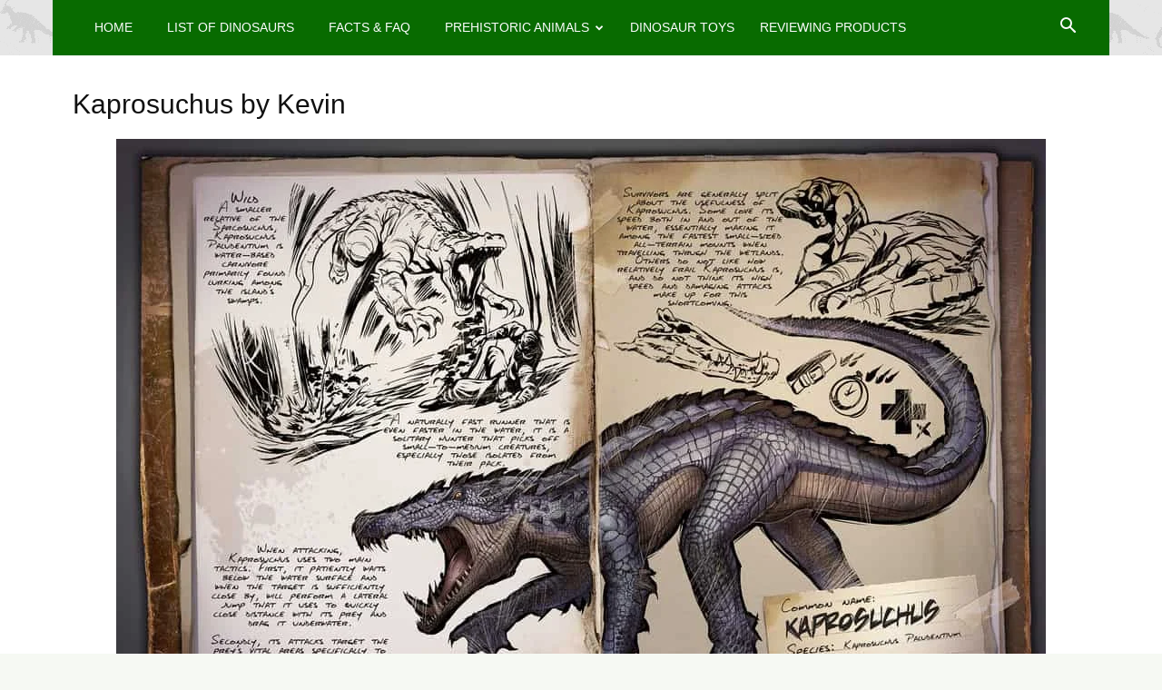

--- FILE ---
content_type: text/html; charset=UTF-8
request_url: https://newdinosaurs.com/1423_kaprosuchus_kevin/
body_size: 19596
content:
<!doctype html >
<!--[if IE 8]>    <html class="ie8" lang="en"> <![endif]-->
<!--[if IE 9]>    <html class="ie9" lang="en"> <![endif]-->
<!--[if gt IE 8]><!--> <html lang="en-US"> <!--<![endif]-->
<head>
	<script async src="https://pagead2.googlesyndication.com/pagead/js/adsbygoogle.js?client=ca-pub-3349290372589316"
     crossorigin="anonymous"></script>
    <title>1423_kaprosuchus_kevin</title>
    <meta charset="UTF-8" />
    <meta name="viewport" content="width=device-width, initial-scale=1.0">
    <link rel="pingback" href="https://newdinosaurs.com/xmlrpc.php" />
    <meta name='robots' content='noindex, follow' />

	<!-- This site is optimized with the Yoast SEO Premium plugin v26.6 (Yoast SEO v26.6) - https://yoast.com/wordpress/plugins/seo/ -->
	<meta property="og:locale" content="en_US" />
	<meta property="og:type" content="article" />
	<meta property="og:title" content="1423_kaprosuchus_kevin" />
	<meta property="og:url" content="https://newdinosaurs.com/1423_kaprosuchus_kevin/" />
	<meta property="og:site_name" content="Dinosaurs - Pictures and Facts" />
	<meta property="og:image" content="https://newdinosaurs.com/1423_kaprosuchus_kevin" />
	<meta property="og:image:width" content="1024" />
	<meta property="og:image:height" content="663" />
	<meta property="og:image:type" content="image/jpeg" />
	<meta name="twitter:card" content="summary_large_image" />
	<script type="application/ld+json" class="yoast-schema-graph">{"@context":"https://schema.org","@graph":[{"@type":"WebPage","@id":"https://newdinosaurs.com/1423_kaprosuchus_kevin/","url":"https://newdinosaurs.com/1423_kaprosuchus_kevin/","name":"1423_kaprosuchus_kevin","isPartOf":{"@id":"https://newdinosaurs.com/#website"},"primaryImageOfPage":{"@id":"https://newdinosaurs.com/1423_kaprosuchus_kevin/#primaryimage"},"image":{"@id":"https://newdinosaurs.com/1423_kaprosuchus_kevin/#primaryimage"},"thumbnailUrl":"https://newdinosaurs.com/wp-content/uploads/2016/11/1423_kaprosuchus_kevin.jpg","datePublished":"2016-11-17T11:36:40+00:00","breadcrumb":{"@id":"https://newdinosaurs.com/1423_kaprosuchus_kevin/#breadcrumb"},"inLanguage":"en-US","potentialAction":[{"@type":"ReadAction","target":["https://newdinosaurs.com/1423_kaprosuchus_kevin/"]}]},{"@type":"ImageObject","inLanguage":"en-US","@id":"https://newdinosaurs.com/1423_kaprosuchus_kevin/#primaryimage","url":"https://newdinosaurs.com/wp-content/uploads/2016/11/1423_kaprosuchus_kevin.jpg","contentUrl":"https://newdinosaurs.com/wp-content/uploads/2016/11/1423_kaprosuchus_kevin.jpg","width":1024,"height":663},{"@type":"BreadcrumbList","@id":"https://newdinosaurs.com/1423_kaprosuchus_kevin/#breadcrumb","itemListElement":[{"@type":"ListItem","position":1,"name":"Home","item":"https://newdinosaurs.com/"},{"@type":"ListItem","position":2,"name":"1423_kaprosuchus_kevin"}]},{"@type":"WebSite","@id":"https://newdinosaurs.com/#website","url":"https://newdinosaurs.com/","name":"Dinosaurs - Pictures and Facts","description":"Pictures of dinosaurs, facts and other prehistoric animals.","publisher":{"@id":"https://newdinosaurs.com/#organization"},"potentialAction":[{"@type":"SearchAction","target":{"@type":"EntryPoint","urlTemplate":"https://newdinosaurs.com/?s={search_term_string}"},"query-input":{"@type":"PropertyValueSpecification","valueRequired":true,"valueName":"search_term_string"}}],"inLanguage":"en-US"},{"@type":"Organization","@id":"https://newdinosaurs.com/#organization","name":"NewDinosaurs.com","url":"https://newdinosaurs.com/","logo":{"@type":"ImageObject","inLanguage":"en-US","@id":"https://newdinosaurs.com/#/schema/logo/image/","url":"https://newdinosaurs.com/wp-content/uploads/2022/11/Dinosaur-Toys.jpg","contentUrl":"https://newdinosaurs.com/wp-content/uploads/2022/11/Dinosaur-Toys.jpg","width":607,"height":326,"caption":"NewDinosaurs.com"},"image":{"@id":"https://newdinosaurs.com/#/schema/logo/image/"}}]}</script>
	<!-- / Yoast SEO Premium plugin. -->


<link rel='dns-prefetch' href='//www.googletagmanager.com' />
<link rel='dns-prefetch' href='//pagead2.googlesyndication.com' />
<style id='wp-img-auto-sizes-contain-inline-css' type='text/css'>
img:is([sizes=auto i],[sizes^="auto," i]){contain-intrinsic-size:3000px 1500px}
/*# sourceURL=wp-img-auto-sizes-contain-inline-css */
</style>
<style id='wp-block-library-inline-css' type='text/css'>
:root{--wp-block-synced-color:#7a00df;--wp-block-synced-color--rgb:122,0,223;--wp-bound-block-color:var(--wp-block-synced-color);--wp-editor-canvas-background:#ddd;--wp-admin-theme-color:#007cba;--wp-admin-theme-color--rgb:0,124,186;--wp-admin-theme-color-darker-10:#006ba1;--wp-admin-theme-color-darker-10--rgb:0,107,160.5;--wp-admin-theme-color-darker-20:#005a87;--wp-admin-theme-color-darker-20--rgb:0,90,135;--wp-admin-border-width-focus:2px}@media (min-resolution:192dpi){:root{--wp-admin-border-width-focus:1.5px}}.wp-element-button{cursor:pointer}:root .has-very-light-gray-background-color{background-color:#eee}:root .has-very-dark-gray-background-color{background-color:#313131}:root .has-very-light-gray-color{color:#eee}:root .has-very-dark-gray-color{color:#313131}:root .has-vivid-green-cyan-to-vivid-cyan-blue-gradient-background{background:linear-gradient(135deg,#00d084,#0693e3)}:root .has-purple-crush-gradient-background{background:linear-gradient(135deg,#34e2e4,#4721fb 50%,#ab1dfe)}:root .has-hazy-dawn-gradient-background{background:linear-gradient(135deg,#faaca8,#dad0ec)}:root .has-subdued-olive-gradient-background{background:linear-gradient(135deg,#fafae1,#67a671)}:root .has-atomic-cream-gradient-background{background:linear-gradient(135deg,#fdd79a,#004a59)}:root .has-nightshade-gradient-background{background:linear-gradient(135deg,#330968,#31cdcf)}:root .has-midnight-gradient-background{background:linear-gradient(135deg,#020381,#2874fc)}:root{--wp--preset--font-size--normal:16px;--wp--preset--font-size--huge:42px}.has-regular-font-size{font-size:1em}.has-larger-font-size{font-size:2.625em}.has-normal-font-size{font-size:var(--wp--preset--font-size--normal)}.has-huge-font-size{font-size:var(--wp--preset--font-size--huge)}.has-text-align-center{text-align:center}.has-text-align-left{text-align:left}.has-text-align-right{text-align:right}.has-fit-text{white-space:nowrap!important}#end-resizable-editor-section{display:none}.aligncenter{clear:both}.items-justified-left{justify-content:flex-start}.items-justified-center{justify-content:center}.items-justified-right{justify-content:flex-end}.items-justified-space-between{justify-content:space-between}.screen-reader-text{border:0;clip-path:inset(50%);height:1px;margin:-1px;overflow:hidden;padding:0;position:absolute;width:1px;word-wrap:normal!important}.screen-reader-text:focus{background-color:#ddd;clip-path:none;color:#444;display:block;font-size:1em;height:auto;left:5px;line-height:normal;padding:15px 23px 14px;text-decoration:none;top:5px;width:auto;z-index:100000}html :where(.has-border-color){border-style:solid}html :where([style*=border-top-color]){border-top-style:solid}html :where([style*=border-right-color]){border-right-style:solid}html :where([style*=border-bottom-color]){border-bottom-style:solid}html :where([style*=border-left-color]){border-left-style:solid}html :where([style*=border-width]){border-style:solid}html :where([style*=border-top-width]){border-top-style:solid}html :where([style*=border-right-width]){border-right-style:solid}html :where([style*=border-bottom-width]){border-bottom-style:solid}html :where([style*=border-left-width]){border-left-style:solid}html :where(img[class*=wp-image-]){height:auto;max-width:100%}:where(figure){margin:0 0 1em}html :where(.is-position-sticky){--wp-admin--admin-bar--position-offset:var(--wp-admin--admin-bar--height,0px)}@media screen and (max-width:600px){html :where(.is-position-sticky){--wp-admin--admin-bar--position-offset:0px}}

/*# sourceURL=wp-block-library-inline-css */
</style><style id='global-styles-inline-css' type='text/css'>
:root{--wp--preset--aspect-ratio--square: 1;--wp--preset--aspect-ratio--4-3: 4/3;--wp--preset--aspect-ratio--3-4: 3/4;--wp--preset--aspect-ratio--3-2: 3/2;--wp--preset--aspect-ratio--2-3: 2/3;--wp--preset--aspect-ratio--16-9: 16/9;--wp--preset--aspect-ratio--9-16: 9/16;--wp--preset--color--black: #000000;--wp--preset--color--cyan-bluish-gray: #abb8c3;--wp--preset--color--white: #ffffff;--wp--preset--color--pale-pink: #f78da7;--wp--preset--color--vivid-red: #cf2e2e;--wp--preset--color--luminous-vivid-orange: #ff6900;--wp--preset--color--luminous-vivid-amber: #fcb900;--wp--preset--color--light-green-cyan: #7bdcb5;--wp--preset--color--vivid-green-cyan: #00d084;--wp--preset--color--pale-cyan-blue: #8ed1fc;--wp--preset--color--vivid-cyan-blue: #0693e3;--wp--preset--color--vivid-purple: #9b51e0;--wp--preset--gradient--vivid-cyan-blue-to-vivid-purple: linear-gradient(135deg,rgb(6,147,227) 0%,rgb(155,81,224) 100%);--wp--preset--gradient--light-green-cyan-to-vivid-green-cyan: linear-gradient(135deg,rgb(122,220,180) 0%,rgb(0,208,130) 100%);--wp--preset--gradient--luminous-vivid-amber-to-luminous-vivid-orange: linear-gradient(135deg,rgb(252,185,0) 0%,rgb(255,105,0) 100%);--wp--preset--gradient--luminous-vivid-orange-to-vivid-red: linear-gradient(135deg,rgb(255,105,0) 0%,rgb(207,46,46) 100%);--wp--preset--gradient--very-light-gray-to-cyan-bluish-gray: linear-gradient(135deg,rgb(238,238,238) 0%,rgb(169,184,195) 100%);--wp--preset--gradient--cool-to-warm-spectrum: linear-gradient(135deg,rgb(74,234,220) 0%,rgb(151,120,209) 20%,rgb(207,42,186) 40%,rgb(238,44,130) 60%,rgb(251,105,98) 80%,rgb(254,248,76) 100%);--wp--preset--gradient--blush-light-purple: linear-gradient(135deg,rgb(255,206,236) 0%,rgb(152,150,240) 100%);--wp--preset--gradient--blush-bordeaux: linear-gradient(135deg,rgb(254,205,165) 0%,rgb(254,45,45) 50%,rgb(107,0,62) 100%);--wp--preset--gradient--luminous-dusk: linear-gradient(135deg,rgb(255,203,112) 0%,rgb(199,81,192) 50%,rgb(65,88,208) 100%);--wp--preset--gradient--pale-ocean: linear-gradient(135deg,rgb(255,245,203) 0%,rgb(182,227,212) 50%,rgb(51,167,181) 100%);--wp--preset--gradient--electric-grass: linear-gradient(135deg,rgb(202,248,128) 0%,rgb(113,206,126) 100%);--wp--preset--gradient--midnight: linear-gradient(135deg,rgb(2,3,129) 0%,rgb(40,116,252) 100%);--wp--preset--font-size--small: 13px;--wp--preset--font-size--medium: 20px;--wp--preset--font-size--large: 36px;--wp--preset--font-size--x-large: 42px;--wp--preset--spacing--20: 0.44rem;--wp--preset--spacing--30: 0.67rem;--wp--preset--spacing--40: 1rem;--wp--preset--spacing--50: 1.5rem;--wp--preset--spacing--60: 2.25rem;--wp--preset--spacing--70: 3.38rem;--wp--preset--spacing--80: 5.06rem;--wp--preset--shadow--natural: 6px 6px 9px rgba(0, 0, 0, 0.2);--wp--preset--shadow--deep: 12px 12px 50px rgba(0, 0, 0, 0.4);--wp--preset--shadow--sharp: 6px 6px 0px rgba(0, 0, 0, 0.2);--wp--preset--shadow--outlined: 6px 6px 0px -3px rgb(255, 255, 255), 6px 6px rgb(0, 0, 0);--wp--preset--shadow--crisp: 6px 6px 0px rgb(0, 0, 0);}:where(.is-layout-flex){gap: 0.5em;}:where(.is-layout-grid){gap: 0.5em;}body .is-layout-flex{display: flex;}.is-layout-flex{flex-wrap: wrap;align-items: center;}.is-layout-flex > :is(*, div){margin: 0;}body .is-layout-grid{display: grid;}.is-layout-grid > :is(*, div){margin: 0;}:where(.wp-block-columns.is-layout-flex){gap: 2em;}:where(.wp-block-columns.is-layout-grid){gap: 2em;}:where(.wp-block-post-template.is-layout-flex){gap: 1.25em;}:where(.wp-block-post-template.is-layout-grid){gap: 1.25em;}.has-black-color{color: var(--wp--preset--color--black) !important;}.has-cyan-bluish-gray-color{color: var(--wp--preset--color--cyan-bluish-gray) !important;}.has-white-color{color: var(--wp--preset--color--white) !important;}.has-pale-pink-color{color: var(--wp--preset--color--pale-pink) !important;}.has-vivid-red-color{color: var(--wp--preset--color--vivid-red) !important;}.has-luminous-vivid-orange-color{color: var(--wp--preset--color--luminous-vivid-orange) !important;}.has-luminous-vivid-amber-color{color: var(--wp--preset--color--luminous-vivid-amber) !important;}.has-light-green-cyan-color{color: var(--wp--preset--color--light-green-cyan) !important;}.has-vivid-green-cyan-color{color: var(--wp--preset--color--vivid-green-cyan) !important;}.has-pale-cyan-blue-color{color: var(--wp--preset--color--pale-cyan-blue) !important;}.has-vivid-cyan-blue-color{color: var(--wp--preset--color--vivid-cyan-blue) !important;}.has-vivid-purple-color{color: var(--wp--preset--color--vivid-purple) !important;}.has-black-background-color{background-color: var(--wp--preset--color--black) !important;}.has-cyan-bluish-gray-background-color{background-color: var(--wp--preset--color--cyan-bluish-gray) !important;}.has-white-background-color{background-color: var(--wp--preset--color--white) !important;}.has-pale-pink-background-color{background-color: var(--wp--preset--color--pale-pink) !important;}.has-vivid-red-background-color{background-color: var(--wp--preset--color--vivid-red) !important;}.has-luminous-vivid-orange-background-color{background-color: var(--wp--preset--color--luminous-vivid-orange) !important;}.has-luminous-vivid-amber-background-color{background-color: var(--wp--preset--color--luminous-vivid-amber) !important;}.has-light-green-cyan-background-color{background-color: var(--wp--preset--color--light-green-cyan) !important;}.has-vivid-green-cyan-background-color{background-color: var(--wp--preset--color--vivid-green-cyan) !important;}.has-pale-cyan-blue-background-color{background-color: var(--wp--preset--color--pale-cyan-blue) !important;}.has-vivid-cyan-blue-background-color{background-color: var(--wp--preset--color--vivid-cyan-blue) !important;}.has-vivid-purple-background-color{background-color: var(--wp--preset--color--vivid-purple) !important;}.has-black-border-color{border-color: var(--wp--preset--color--black) !important;}.has-cyan-bluish-gray-border-color{border-color: var(--wp--preset--color--cyan-bluish-gray) !important;}.has-white-border-color{border-color: var(--wp--preset--color--white) !important;}.has-pale-pink-border-color{border-color: var(--wp--preset--color--pale-pink) !important;}.has-vivid-red-border-color{border-color: var(--wp--preset--color--vivid-red) !important;}.has-luminous-vivid-orange-border-color{border-color: var(--wp--preset--color--luminous-vivid-orange) !important;}.has-luminous-vivid-amber-border-color{border-color: var(--wp--preset--color--luminous-vivid-amber) !important;}.has-light-green-cyan-border-color{border-color: var(--wp--preset--color--light-green-cyan) !important;}.has-vivid-green-cyan-border-color{border-color: var(--wp--preset--color--vivid-green-cyan) !important;}.has-pale-cyan-blue-border-color{border-color: var(--wp--preset--color--pale-cyan-blue) !important;}.has-vivid-cyan-blue-border-color{border-color: var(--wp--preset--color--vivid-cyan-blue) !important;}.has-vivid-purple-border-color{border-color: var(--wp--preset--color--vivid-purple) !important;}.has-vivid-cyan-blue-to-vivid-purple-gradient-background{background: var(--wp--preset--gradient--vivid-cyan-blue-to-vivid-purple) !important;}.has-light-green-cyan-to-vivid-green-cyan-gradient-background{background: var(--wp--preset--gradient--light-green-cyan-to-vivid-green-cyan) !important;}.has-luminous-vivid-amber-to-luminous-vivid-orange-gradient-background{background: var(--wp--preset--gradient--luminous-vivid-amber-to-luminous-vivid-orange) !important;}.has-luminous-vivid-orange-to-vivid-red-gradient-background{background: var(--wp--preset--gradient--luminous-vivid-orange-to-vivid-red) !important;}.has-very-light-gray-to-cyan-bluish-gray-gradient-background{background: var(--wp--preset--gradient--very-light-gray-to-cyan-bluish-gray) !important;}.has-cool-to-warm-spectrum-gradient-background{background: var(--wp--preset--gradient--cool-to-warm-spectrum) !important;}.has-blush-light-purple-gradient-background{background: var(--wp--preset--gradient--blush-light-purple) !important;}.has-blush-bordeaux-gradient-background{background: var(--wp--preset--gradient--blush-bordeaux) !important;}.has-luminous-dusk-gradient-background{background: var(--wp--preset--gradient--luminous-dusk) !important;}.has-pale-ocean-gradient-background{background: var(--wp--preset--gradient--pale-ocean) !important;}.has-electric-grass-gradient-background{background: var(--wp--preset--gradient--electric-grass) !important;}.has-midnight-gradient-background{background: var(--wp--preset--gradient--midnight) !important;}.has-small-font-size{font-size: var(--wp--preset--font-size--small) !important;}.has-medium-font-size{font-size: var(--wp--preset--font-size--medium) !important;}.has-large-font-size{font-size: var(--wp--preset--font-size--large) !important;}.has-x-large-font-size{font-size: var(--wp--preset--font-size--x-large) !important;}
/*# sourceURL=global-styles-inline-css */
</style>

<style id='classic-theme-styles-inline-css' type='text/css'>
/*! This file is auto-generated */
.wp-block-button__link{color:#fff;background-color:#32373c;border-radius:9999px;box-shadow:none;text-decoration:none;padding:calc(.667em + 2px) calc(1.333em + 2px);font-size:1.125em}.wp-block-file__button{background:#32373c;color:#fff;text-decoration:none}
/*# sourceURL=/wp-includes/css/classic-themes.min.css */
</style>
<link rel='stylesheet' id='heateor_sss_frontend_css-css' href='https://newdinosaurs.com/wp-content/plugins/sassy-social-share/public/css/sassy-social-share-public.css?ver=3.3.79' type='text/css' media='all' />
<style id='heateor_sss_frontend_css-inline-css' type='text/css'>
.heateor_sss_button_instagram span.heateor_sss_svg,a.heateor_sss_instagram span.heateor_sss_svg{background:radial-gradient(circle at 30% 107%,#fdf497 0,#fdf497 5%,#fd5949 45%,#d6249f 60%,#285aeb 90%)}.heateor_sss_horizontal_sharing .heateor_sss_svg,.heateor_sss_standard_follow_icons_container .heateor_sss_svg{color:#fff;border-width:0px;border-style:solid;border-color:transparent}.heateor_sss_horizontal_sharing .heateorSssTCBackground{color:#666}.heateor_sss_horizontal_sharing span.heateor_sss_svg:hover,.heateor_sss_standard_follow_icons_container span.heateor_sss_svg:hover{border-color:transparent;}.heateor_sss_vertical_sharing span.heateor_sss_svg,.heateor_sss_floating_follow_icons_container span.heateor_sss_svg{color:#fff;border-width:0px;border-style:solid;border-color:transparent;}.heateor_sss_vertical_sharing .heateorSssTCBackground{color:#666;}.heateor_sss_vertical_sharing span.heateor_sss_svg:hover,.heateor_sss_floating_follow_icons_container span.heateor_sss_svg:hover{border-color:transparent;}@media screen and (max-width:783px) {.heateor_sss_vertical_sharing{display:none!important}}
/*# sourceURL=heateor_sss_frontend_css-inline-css */
</style>
<link rel='stylesheet' id='td-theme-css' href='https://newdinosaurs.com/wp-content/themes/Newspaper/style.css?ver=9.2.2c' type='text/css' media='all' />
<link rel='stylesheet' id='polyfill-css-css' href='https://newdinosaurs.com/wp-content/themes/Newspaper-child/css/polyfill.object-fit.css?ver=6.9' type='text/css' media='all' />
<link rel='stylesheet' id='td-theme-child-css' href='https://newdinosaurs.com/wp-content/themes/Newspaper-child/style.css?ver=9.2.2c' type='text/css' media='all' />
<script type="text/javascript" src="https://newdinosaurs.com/wp-includes/js/jquery/jquery.min.js?ver=3.7.1" id="jquery-core-js"></script>
<script type="text/javascript" src="https://newdinosaurs.com/wp-includes/js/jquery/jquery-migrate.min.js?ver=3.4.1" id="jquery-migrate-js"></script>

<!-- Google tag (gtag.js) snippet added by Site Kit -->
<!-- Google Analytics snippet added by Site Kit -->
<script type="text/javascript" src="https://www.googletagmanager.com/gtag/js?id=GT-T566C9P" id="google_gtagjs-js" async></script>
<script type="text/javascript" id="google_gtagjs-js-after">
/* <![CDATA[ */
window.dataLayer = window.dataLayer || [];function gtag(){dataLayer.push(arguments);}
gtag("set","linker",{"domains":["newdinosaurs.com"]});
gtag("js", new Date());
gtag("set", "developer_id.dZTNiMT", true);
gtag("config", "GT-T566C9P");
//# sourceURL=google_gtagjs-js-after
/* ]]> */
</script>
<script type="text/javascript" src="https://newdinosaurs.com/wp-content/themes/Newspaper-child/js/engine.js?ver=6.9" id="engine-js"></script>
<script type="text/javascript" src="https://newdinosaurs.com/wp-content/themes/Newspaper-child/js/polyfill.object-fit.min.js?ver=6.9" id="polyfill-js-js"></script>
<meta name="generator" content="Site Kit by Google 1.168.0" /><!--[if lt IE 9]><script src="https://cdnjs.cloudflare.com/ajax/libs/html5shiv/3.7.3/html5shiv.js"></script><![endif]-->
    
<!-- Google AdSense meta tags added by Site Kit -->
<meta name="google-adsense-platform-account" content="ca-host-pub-2644536267352236">
<meta name="google-adsense-platform-domain" content="sitekit.withgoogle.com">
<!-- End Google AdSense meta tags added by Site Kit -->

<!-- Google AdSense snippet added by Site Kit -->
<script type="text/javascript" async="async" src="https://pagead2.googlesyndication.com/pagead/js/adsbygoogle.js?client=ca-pub-9333270579543735&amp;host=ca-host-pub-2644536267352236" crossorigin="anonymous"></script>

<!-- End Google AdSense snippet added by Site Kit -->

<!-- JS generated by theme -->

<script>
    
    

	    var tdBlocksArray = []; //here we store all the items for the current page

	    //td_block class - each ajax block uses a object of this class for requests
	    function tdBlock() {
		    this.id = '';
		    this.block_type = 1; //block type id (1-234 etc)
		    this.atts = '';
		    this.td_column_number = '';
		    this.td_current_page = 1; //
		    this.post_count = 0; //from wp
		    this.found_posts = 0; //from wp
		    this.max_num_pages = 0; //from wp
		    this.td_filter_value = ''; //current live filter value
		    this.is_ajax_running = false;
		    this.td_user_action = ''; // load more or infinite loader (used by the animation)
		    this.header_color = '';
		    this.ajax_pagination_infinite_stop = ''; //show load more at page x
	    }


        // td_js_generator - mini detector
        (function(){
            var htmlTag = document.getElementsByTagName("html")[0];

	        if ( navigator.userAgent.indexOf("MSIE 10.0") > -1 ) {
                htmlTag.className += ' ie10';
            }

            if ( !!navigator.userAgent.match(/Trident.*rv\:11\./) ) {
                htmlTag.className += ' ie11';
            }

	        if ( navigator.userAgent.indexOf("Edge") > -1 ) {
                htmlTag.className += ' ieEdge';
            }

            if ( /(iPad|iPhone|iPod)/g.test(navigator.userAgent) ) {
                htmlTag.className += ' td-md-is-ios';
            }

            var user_agent = navigator.userAgent.toLowerCase();
            if ( user_agent.indexOf("android") > -1 ) {
                htmlTag.className += ' td-md-is-android';
            }

            if ( -1 !== navigator.userAgent.indexOf('Mac OS X')  ) {
                htmlTag.className += ' td-md-is-os-x';
            }

            if ( /chrom(e|ium)/.test(navigator.userAgent.toLowerCase()) ) {
               htmlTag.className += ' td-md-is-chrome';
            }

            if ( -1 !== navigator.userAgent.indexOf('Firefox') ) {
                htmlTag.className += ' td-md-is-firefox';
            }

            if ( -1 !== navigator.userAgent.indexOf('Safari') && -1 === navigator.userAgent.indexOf('Chrome') ) {
                htmlTag.className += ' td-md-is-safari';
            }

            if( -1 !== navigator.userAgent.indexOf('IEMobile') ){
                htmlTag.className += ' td-md-is-iemobile';
            }

        })();




        var tdLocalCache = {};

        ( function () {
            "use strict";

            tdLocalCache = {
                data: {},
                remove: function (resource_id) {
                    delete tdLocalCache.data[resource_id];
                },
                exist: function (resource_id) {
                    return tdLocalCache.data.hasOwnProperty(resource_id) && tdLocalCache.data[resource_id] !== null;
                },
                get: function (resource_id) {
                    return tdLocalCache.data[resource_id];
                },
                set: function (resource_id, cachedData) {
                    tdLocalCache.remove(resource_id);
                    tdLocalCache.data[resource_id] = cachedData;
                }
            };
        })();

    
    
var td_viewport_interval_list=[{"limitBottom":767,"sidebarWidth":228},{"limitBottom":1018,"sidebarWidth":300},{"limitBottom":1140,"sidebarWidth":324}];
var td_ajax_url="https:\/\/newdinosaurs.com\/wp-admin\/admin-ajax.php?td_theme_name=Newspaper&v=9.2.2";
var td_get_template_directory_uri="https:\/\/newdinosaurs.com\/wp-content\/themes\/Newspaper";
var tds_snap_menu="";
var tds_logo_on_sticky="show_header_logo";
var tds_header_style="5";
var td_please_wait="Please wait...";
var td_email_user_pass_incorrect="User or password incorrect!";
var td_email_user_incorrect="Email or username incorrect!";
var td_email_incorrect="Email incorrect!";
var tds_more_articles_on_post_enable="show";
var tds_more_articles_on_post_time_to_wait="";
var tds_more_articles_on_post_pages_distance_from_top=0;
var tds_theme_color_site_wide="#569622";
var tds_smart_sidebar="";
var tdThemeName="Newspaper";
var td_magnific_popup_translation_tPrev="Previous (Left arrow key)";
var td_magnific_popup_translation_tNext="Next (Right arrow key)";
var td_magnific_popup_translation_tCounter="%curr% of %total%";
var td_magnific_popup_translation_ajax_tError="The content from %url% could not be loaded.";
var td_magnific_popup_translation_image_tError="The image #%curr% could not be loaded.";
var tdDateNamesI18n={"month_names":["January","February","March","April","May","June","July","August","September","October","November","December"],"month_names_short":["Jan","Feb","Mar","Apr","May","Jun","Jul","Aug","Sep","Oct","Nov","Dec"],"day_names":["Sunday","Monday","Tuesday","Wednesday","Thursday","Friday","Saturday"],"day_names_short":["Sun","Mon","Tue","Wed","Thu","Fri","Sat"]};
var td_ad_background_click_link="";
var td_ad_background_click_target="";
</script>


<!-- Header style compiled by theme -->

<style>
    

body {
	background-color:#f6f9f3;
	background-image:url("/wp-content/uploads/2016/11/canstockphoto4721718_new.gif");
	background-attachment:fixed;
}
.td-header-wrap .black-menu .sf-menu > .current-menu-item > a,
    .td-header-wrap .black-menu .sf-menu > .current-menu-ancestor > a,
    .td-header-wrap .black-menu .sf-menu > .current-category-ancestor > a,
    .td-header-wrap .black-menu .sf-menu > li > a:hover,
    .td-header-wrap .black-menu .sf-menu > .sfHover > a,
    .td-header-style-12 .td-header-menu-wrap-full,
    .sf-menu > .current-menu-item > a:after,
    .sf-menu > .current-menu-ancestor > a:after,
    .sf-menu > .current-category-ancestor > a:after,
    .sf-menu > li:hover > a:after,
    .sf-menu > .sfHover > a:after,
    .td-header-style-12 .td-affix,
    .header-search-wrap .td-drop-down-search:after,
    .header-search-wrap .td-drop-down-search .btn:hover,
    input[type=submit]:hover,
    .td-read-more a,
    .td-post-category:hover,
    .td-grid-style-1.td-hover-1 .td-big-grid-post:hover .td-post-category,
    .td-grid-style-5.td-hover-1 .td-big-grid-post:hover .td-post-category,
    .td_top_authors .td-active .td-author-post-count,
    .td_top_authors .td-active .td-author-comments-count,
    .td_top_authors .td_mod_wrap:hover .td-author-post-count,
    .td_top_authors .td_mod_wrap:hover .td-author-comments-count,
    .td-404-sub-sub-title a:hover,
    .td-search-form-widget .wpb_button:hover,
    .td-rating-bar-wrap div,
    .td_category_template_3 .td-current-sub-category,
    .dropcap,
    .td_wrapper_video_playlist .td_video_controls_playlist_wrapper,
    .wpb_default,
    .wpb_default:hover,
    .td-left-smart-list:hover,
    .td-right-smart-list:hover,
    .woocommerce-checkout .woocommerce input.button:hover,
    .woocommerce-page .woocommerce a.button:hover,
    .woocommerce-account div.woocommerce .button:hover,
    #bbpress-forums button:hover,
    .bbp_widget_login .button:hover,
    .td-footer-wrapper .td-post-category,
    .td-footer-wrapper .widget_product_search input[type="submit"]:hover,
    .woocommerce .product a.button:hover,
    .woocommerce .product #respond input#submit:hover,
    .woocommerce .checkout input#place_order:hover,
    .woocommerce .woocommerce.widget .button:hover,
    .single-product .product .summary .cart .button:hover,
    .woocommerce-cart .woocommerce table.cart .button:hover,
    .woocommerce-cart .woocommerce .shipping-calculator-form .button:hover,
    .td-next-prev-wrap a:hover,
    .td-load-more-wrap a:hover,
    .td-post-small-box a:hover,
    .page-nav .current,
    .page-nav:first-child > div,
    .td_category_template_8 .td-category-header .td-category a.td-current-sub-category,
    .td_category_template_4 .td-category-siblings .td-category a:hover,
    #bbpress-forums .bbp-pagination .current,
    #bbpress-forums #bbp-single-user-details #bbp-user-navigation li.current a,
    .td-theme-slider:hover .slide-meta-cat a,
    a.vc_btn-black:hover,
    .td-trending-now-wrapper:hover .td-trending-now-title,
    .td-scroll-up,
    .td-smart-list-button:hover,
    .td-weather-information:before,
    .td-weather-week:before,
    .td_block_exchange .td-exchange-header:before,
    .td_block_big_grid_9.td-grid-style-1 .td-post-category,
    .td_block_big_grid_9.td-grid-style-5 .td-post-category,
    .td-grid-style-6.td-hover-1 .td-module-thumb:after,
    .td-pulldown-syle-2 .td-subcat-dropdown ul:after,
    .td_block_template_9 .td-block-title:after,
    .td_block_template_15 .td-block-title:before,
    div.wpforms-container .wpforms-form div.wpforms-submit-container button[type=submit] {
        background-color: #569622;
    }

    .td_block_template_4 .td-related-title .td-cur-simple-item:before {
        border-color: #569622 transparent transparent transparent !important;
    }

    .woocommerce .woocommerce-message .button:hover,
    .woocommerce .woocommerce-error .button:hover,
    .woocommerce .woocommerce-info .button:hover {
        background-color: #569622 !important;
    }
    
    
    .td_block_template_4 .td-related-title .td-cur-simple-item,
    .td_block_template_3 .td-related-title .td-cur-simple-item,
    .td_block_template_9 .td-related-title:after {
        background-color: #569622;
    }

    .woocommerce .product .onsale,
    .woocommerce.widget .ui-slider .ui-slider-handle {
        background: none #569622;
    }

    .woocommerce.widget.widget_layered_nav_filters ul li a {
        background: none repeat scroll 0 0 #569622 !important;
    }

    a,
    cite a:hover,
    .td_mega_menu_sub_cats .cur-sub-cat,
    .td-mega-span h3 a:hover,
    .td_mod_mega_menu:hover .entry-title a,
    .header-search-wrap .result-msg a:hover,
    .td-header-top-menu .td-drop-down-search .td_module_wrap:hover .entry-title a,
    .td-header-top-menu .td-icon-search:hover,
    .td-header-wrap .result-msg a:hover,
    .top-header-menu li a:hover,
    .top-header-menu .current-menu-item > a,
    .top-header-menu .current-menu-ancestor > a,
    .top-header-menu .current-category-ancestor > a,
    .td-social-icon-wrap > a:hover,
    .td-header-sp-top-widget .td-social-icon-wrap a:hover,
    .td-page-content blockquote p,
    .td-post-content blockquote p,
    .mce-content-body blockquote p,
    .comment-content blockquote p,
    .wpb_text_column blockquote p,
    .td_block_text_with_title blockquote p,
    .td_module_wrap:hover .entry-title a,
    .td-subcat-filter .td-subcat-list a:hover,
    .td-subcat-filter .td-subcat-dropdown a:hover,
    .td_quote_on_blocks,
    .dropcap2,
    .dropcap3,
    .td_top_authors .td-active .td-authors-name a,
    .td_top_authors .td_mod_wrap:hover .td-authors-name a,
    .td-post-next-prev-content a:hover,
    .author-box-wrap .td-author-social a:hover,
    .td-author-name a:hover,
    .td-author-url a:hover,
    .td_mod_related_posts:hover h3 > a,
    .td-post-template-11 .td-related-title .td-related-left:hover,
    .td-post-template-11 .td-related-title .td-related-right:hover,
    .td-post-template-11 .td-related-title .td-cur-simple-item,
    .td-post-template-11 .td_block_related_posts .td-next-prev-wrap a:hover,
    .comment-reply-link:hover,
    .logged-in-as a:hover,
    #cancel-comment-reply-link:hover,
    .td-search-query,
    .td-category-header .td-pulldown-category-filter-link:hover,
    .td-category-siblings .td-subcat-dropdown a:hover,
    .td-category-siblings .td-subcat-dropdown a.td-current-sub-category,
    .widget a:hover,
    .td_wp_recentcomments a:hover,
    .archive .widget_archive .current,
    .archive .widget_archive .current a,
    .widget_calendar tfoot a:hover,
    .woocommerce a.added_to_cart:hover,
    .woocommerce-account .woocommerce-MyAccount-navigation a:hover,
    #bbpress-forums li.bbp-header .bbp-reply-content span a:hover,
    #bbpress-forums .bbp-forum-freshness a:hover,
    #bbpress-forums .bbp-topic-freshness a:hover,
    #bbpress-forums .bbp-forums-list li a:hover,
    #bbpress-forums .bbp-forum-title:hover,
    #bbpress-forums .bbp-topic-permalink:hover,
    #bbpress-forums .bbp-topic-started-by a:hover,
    #bbpress-forums .bbp-topic-started-in a:hover,
    #bbpress-forums .bbp-body .super-sticky li.bbp-topic-title .bbp-topic-permalink,
    #bbpress-forums .bbp-body .sticky li.bbp-topic-title .bbp-topic-permalink,
    .widget_display_replies .bbp-author-name,
    .widget_display_topics .bbp-author-name,
    .footer-text-wrap .footer-email-wrap a,
    .td-subfooter-menu li a:hover,
    .footer-social-wrap a:hover,
    a.vc_btn-black:hover,
    .td-smart-list-dropdown-wrap .td-smart-list-button:hover,
    .td_module_17 .td-read-more a:hover,
    .td_module_18 .td-read-more a:hover,
    .td_module_19 .td-post-author-name a:hover,
    .td-instagram-user a,
    .td-pulldown-syle-2 .td-subcat-dropdown:hover .td-subcat-more span,
    .td-pulldown-syle-2 .td-subcat-dropdown:hover .td-subcat-more i,
    .td-pulldown-syle-3 .td-subcat-dropdown:hover .td-subcat-more span,
    .td-pulldown-syle-3 .td-subcat-dropdown:hover .td-subcat-more i,
    .td-block-title-wrap .td-wrapper-pulldown-filter .td-pulldown-filter-display-option:hover,
    .td-block-title-wrap .td-wrapper-pulldown-filter .td-pulldown-filter-display-option:hover i,
    .td-block-title-wrap .td-wrapper-pulldown-filter .td-pulldown-filter-link:hover,
    .td-block-title-wrap .td-wrapper-pulldown-filter .td-pulldown-filter-item .td-cur-simple-item,
    .td_block_template_2 .td-related-title .td-cur-simple-item,
    .td_block_template_5 .td-related-title .td-cur-simple-item,
    .td_block_template_6 .td-related-title .td-cur-simple-item,
    .td_block_template_7 .td-related-title .td-cur-simple-item,
    .td_block_template_8 .td-related-title .td-cur-simple-item,
    .td_block_template_9 .td-related-title .td-cur-simple-item,
    .td_block_template_10 .td-related-title .td-cur-simple-item,
    .td_block_template_11 .td-related-title .td-cur-simple-item,
    .td_block_template_12 .td-related-title .td-cur-simple-item,
    .td_block_template_13 .td-related-title .td-cur-simple-item,
    .td_block_template_14 .td-related-title .td-cur-simple-item,
    .td_block_template_15 .td-related-title .td-cur-simple-item,
    .td_block_template_16 .td-related-title .td-cur-simple-item,
    .td_block_template_17 .td-related-title .td-cur-simple-item,
    .td-theme-wrap .sf-menu ul .td-menu-item > a:hover,
    .td-theme-wrap .sf-menu ul .sfHover > a,
    .td-theme-wrap .sf-menu ul .current-menu-ancestor > a,
    .td-theme-wrap .sf-menu ul .current-category-ancestor > a,
    .td-theme-wrap .sf-menu ul .current-menu-item > a,
    .td_outlined_btn,
     .td_block_categories_tags .td-ct-item:hover {
        color: #569622;
    }

    a.vc_btn-black.vc_btn_square_outlined:hover,
    a.vc_btn-black.vc_btn_outlined:hover,
    .td-mega-menu-page .wpb_content_element ul li a:hover,
    .td-theme-wrap .td-aj-search-results .td_module_wrap:hover .entry-title a,
    .td-theme-wrap .header-search-wrap .result-msg a:hover {
        color: #569622 !important;
    }

    .td-next-prev-wrap a:hover,
    .td-load-more-wrap a:hover,
    .td-post-small-box a:hover,
    .page-nav .current,
    .page-nav:first-child > div,
    .td_category_template_8 .td-category-header .td-category a.td-current-sub-category,
    .td_category_template_4 .td-category-siblings .td-category a:hover,
    #bbpress-forums .bbp-pagination .current,
    .post .td_quote_box,
    .page .td_quote_box,
    a.vc_btn-black:hover,
    .td_block_template_5 .td-block-title > *,
    .td_outlined_btn {
        border-color: #569622;
    }

    .td_wrapper_video_playlist .td_video_currently_playing:after {
        border-color: #569622 !important;
    }

    .header-search-wrap .td-drop-down-search:before {
        border-color: transparent transparent #569622 transparent;
    }

    .block-title > span,
    .block-title > a,
    .block-title > label,
    .widgettitle,
    .widgettitle:after,
    .td-trending-now-title,
    .td-trending-now-wrapper:hover .td-trending-now-title,
    .wpb_tabs li.ui-tabs-active a,
    .wpb_tabs li:hover a,
    .vc_tta-container .vc_tta-color-grey.vc_tta-tabs-position-top.vc_tta-style-classic .vc_tta-tabs-container .vc_tta-tab.vc_active > a,
    .vc_tta-container .vc_tta-color-grey.vc_tta-tabs-position-top.vc_tta-style-classic .vc_tta-tabs-container .vc_tta-tab:hover > a,
    .td_block_template_1 .td-related-title .td-cur-simple-item,
    .woocommerce .product .products h2:not(.woocommerce-loop-product__title),
    .td-subcat-filter .td-subcat-dropdown:hover .td-subcat-more, 
    .td_3D_btn,
    .td_shadow_btn,
    .td_default_btn,
    .td_round_btn, 
    .td_outlined_btn:hover {
    	background-color: #569622;
    }

    .woocommerce div.product .woocommerce-tabs ul.tabs li.active {
    	background-color: #569622 !important;
    }

    .block-title,
    .td_block_template_1 .td-related-title,
    .wpb_tabs .wpb_tabs_nav,
    .vc_tta-container .vc_tta-color-grey.vc_tta-tabs-position-top.vc_tta-style-classic .vc_tta-tabs-container,
    .woocommerce div.product .woocommerce-tabs ul.tabs:before {
        border-color: #569622;
    }
    .td_block_wrap .td-subcat-item a.td-cur-simple-item {
	    color: #569622;
	}


    
    .td-grid-style-4 .entry-title
    {
        background-color: rgba(86, 150, 34, 0.7);
    }

    
    .td-header-wrap .td-header-top-menu-full,
    .td-header-wrap .top-header-menu .sub-menu {
        background-color: #58a02a;
    }
    .td-header-style-8 .td-header-top-menu-full {
        background-color: transparent;
    }
    .td-header-style-8 .td-header-top-menu-full .td-header-top-menu {
        background-color: #58a02a;
        padding-left: 15px;
        padding-right: 15px;
    }

    .td-header-wrap .td-header-top-menu-full .td-header-top-menu,
    .td-header-wrap .td-header-top-menu-full {
        border-bottom: none;
    }


    
    .td-header-top-menu,
    .td-header-top-menu a,
    .td-header-wrap .td-header-top-menu-full .td-header-top-menu,
    .td-header-wrap .td-header-top-menu-full a,
    .td-header-style-8 .td-header-top-menu,
    .td-header-style-8 .td-header-top-menu a,
    .td-header-top-menu .td-drop-down-search .entry-title a {
        color: #ededed;
    }

    
    .top-header-menu .current-menu-item > a,
    .top-header-menu .current-menu-ancestor > a,
    .top-header-menu .current-category-ancestor > a,
    .top-header-menu li a:hover,
    .td-header-sp-top-widget .td-icon-search:hover {
        color: #fcfcfc;
    }

    
    .td-header-wrap .td-header-menu-wrap-full,
    .td-header-menu-wrap.td-affix,
    .td-header-style-3 .td-header-main-menu,
    .td-header-style-3 .td-affix .td-header-main-menu,
    .td-header-style-4 .td-header-main-menu,
    .td-header-style-4 .td-affix .td-header-main-menu,
    .td-header-style-8 .td-header-menu-wrap.td-affix,
    .td-header-style-8 .td-header-top-menu-full {
		background-color: #086b00;
    }


    .td-boxed-layout .td-header-style-3 .td-header-menu-wrap,
    .td-boxed-layout .td-header-style-4 .td-header-menu-wrap,
    .td-header-style-3 .td_stretch_content .td-header-menu-wrap,
    .td-header-style-4 .td_stretch_content .td-header-menu-wrap {
    	background-color: #086b00 !important;
    }


    @media (min-width: 1019px) {
        .td-header-style-1 .td-header-sp-recs,
        .td-header-style-1 .td-header-sp-logo {
            margin-bottom: 28px;
        }
    }

    @media (min-width: 768px) and (max-width: 1018px) {
        .td-header-style-1 .td-header-sp-recs,
        .td-header-style-1 .td-header-sp-logo {
            margin-bottom: 14px;
        }
    }

    .td-header-style-7 .td-header-top-menu {
        border-bottom: none;
    }
    
    
    
    .sf-menu > .current-menu-item > a:after,
    .sf-menu > .current-menu-ancestor > a:after,
    .sf-menu > .current-category-ancestor > a:after,
    .sf-menu > li:hover > a:after,
    .sf-menu > .sfHover > a:after,
    .td_block_mega_menu .td-next-prev-wrap a:hover,
    .td-mega-span .td-post-category:hover,
    .td-header-wrap .black-menu .sf-menu > li > a:hover,
    .td-header-wrap .black-menu .sf-menu > .current-menu-ancestor > a,
    .td-header-wrap .black-menu .sf-menu > .sfHover > a,
    .header-search-wrap .td-drop-down-search:after,
    .header-search-wrap .td-drop-down-search .btn:hover,
    .td-header-wrap .black-menu .sf-menu > .current-menu-item > a,
    .td-header-wrap .black-menu .sf-menu > .current-menu-ancestor > a,
    .td-header-wrap .black-menu .sf-menu > .current-category-ancestor > a {
        background-color: #58a02a;
    }


    .td_block_mega_menu .td-next-prev-wrap a:hover {
        border-color: #58a02a;
    }

    .header-search-wrap .td-drop-down-search:before {
        border-color: transparent transparent #58a02a transparent;
    }

    .td_mega_menu_sub_cats .cur-sub-cat,
    .td_mod_mega_menu:hover .entry-title a,
    .td-theme-wrap .sf-menu ul .td-menu-item > a:hover,
    .td-theme-wrap .sf-menu ul .sfHover > a,
    .td-theme-wrap .sf-menu ul .current-menu-ancestor > a,
    .td-theme-wrap .sf-menu ul .current-category-ancestor > a,
    .td-theme-wrap .sf-menu ul .current-menu-item > a {
        color: #58a02a;
    }
    
    
    
    .td-header-wrap .td-header-menu-wrap .sf-menu > li > a,
    .td-header-wrap .td-header-menu-social .td-social-icon-wrap a,
    .td-header-style-4 .td-header-menu-social .td-social-icon-wrap i,
    .td-header-style-5 .td-header-menu-social .td-social-icon-wrap i,
    .td-header-style-6 .td-header-menu-social .td-social-icon-wrap i,
    .td-header-style-12 .td-header-menu-social .td-social-icon-wrap i,
    .td-header-wrap .header-search-wrap #td-header-search-button .td-icon-search {
        color: #fcfcfc;
    }
    .td-header-wrap .td-header-menu-social + .td-search-wrapper #td-header-search-button:before {
      background-color: #fcfcfc;
    }
    
    
    .td-theme-wrap .sf-menu .td-normal-menu .sub-menu {
        background-color: #086b00;
    }

    
    .td-theme-wrap .sf-menu .td-normal-menu .sub-menu .td-menu-item > a {
        color: #ffffff;
    }

    
    .td-theme-wrap .sf-menu .td-normal-menu .td-menu-item > a:hover,
    .td-theme-wrap .sf-menu .td-normal-menu .sfHover > a,
    .td-theme-wrap .sf-menu .td-normal-menu .current-menu-ancestor > a,
    .td-theme-wrap .sf-menu .td-normal-menu .current-category-ancestor > a,
    .td-theme-wrap .sf-menu .td-normal-menu .current-menu-item > a {
        background-color: #58a02a;
    }

    
    .td-theme-wrap .sf-menu .td-normal-menu .td-menu-item > a:hover,
    .td-theme-wrap .sf-menu .td-normal-menu .sfHover > a,
    .td-theme-wrap .sf-menu .td-normal-menu .current-menu-ancestor > a,
    .td-theme-wrap .sf-menu .td-normal-menu .current-category-ancestor > a,
    .td-theme-wrap .sf-menu .td-normal-menu .current-menu-item > a {
        color: #ffffff;
    }

    
    @media (max-width: 767px) {
        body .td-header-wrap .td-header-main-menu {
            background-color: #000000 !important;
        }
    }


    
    .td-menu-background:before,
    .td-search-background:before {
        background: #3a322a;
        background: -moz-linear-gradient(top, #3a322a 0%, #231e18 100%);
        background: -webkit-gradient(left top, left bottom, color-stop(0%, #3a322a), color-stop(100%, #231e18));
        background: -webkit-linear-gradient(top, #3a322a 0%, #231e18 100%);
        background: -o-linear-gradient(top, #3a322a 0%, #231e18 100%);
        background: -ms-linear-gradient(top, #3a322a 0%, #231e18 100%);
        background: linear-gradient(to bottom, #3a322a 0%, #231e18 100%);
        filter: progid:DXImageTransform.Microsoft.gradient( startColorstr='#3a322a', endColorstr='#231e18', GradientType=0 );
    }

    
    .td-mobile-content .current-menu-item > a,
    .td-mobile-content .current-menu-ancestor > a,
    .td-mobile-content .current-category-ancestor > a,
    #td-mobile-nav .td-menu-login-section a:hover,
    #td-mobile-nav .td-register-section a:hover,
    #td-mobile-nav .td-menu-socials-wrap a:hover i,
    .td-search-close a:hover i {
        color: #58a02a;
    }

    
    .td-banner-wrap-full,
    .td-header-style-11 .td-logo-wrap-full {
        background-color: #d1e0c9;
    }

    .td-header-style-11 .td-logo-wrap-full {
        border-bottom: 0;
    }

    @media (min-width: 1019px) {
        .td-header-style-2 .td-header-sp-recs,
        .td-header-style-5 .td-a-rec-id-header > div,
        .td-header-style-5 .td-g-rec-id-header > .adsbygoogle,
        .td-header-style-6 .td-a-rec-id-header > div,
        .td-header-style-6 .td-g-rec-id-header > .adsbygoogle,
        .td-header-style-7 .td-a-rec-id-header > div,
        .td-header-style-7 .td-g-rec-id-header > .adsbygoogle,
        .td-header-style-8 .td-a-rec-id-header > div,
        .td-header-style-8 .td-g-rec-id-header > .adsbygoogle,
        .td-header-style-12 .td-a-rec-id-header > div,
        .td-header-style-12 .td-g-rec-id-header > .adsbygoogle {
            margin-bottom: 24px !important;
        }
    }

    @media (min-width: 768px) and (max-width: 1018px) {
        .td-header-style-2 .td-header-sp-recs,
        .td-header-style-5 .td-a-rec-id-header > div,
        .td-header-style-5 .td-g-rec-id-header > .adsbygoogle,
        .td-header-style-6 .td-a-rec-id-header > div,
        .td-header-style-6 .td-g-rec-id-header > .adsbygoogle,
        .td-header-style-7 .td-a-rec-id-header > div,
        .td-header-style-7 .td-g-rec-id-header > .adsbygoogle,
        .td-header-style-8 .td-a-rec-id-header > div,
        .td-header-style-8 .td-g-rec-id-header > .adsbygoogle,
        .td-header-style-12 .td-a-rec-id-header > div,
        .td-header-style-12 .td-g-rec-id-header > .adsbygoogle {
            margin-bottom: 14px !important;
        }
    }

     
    .td-header-wrap .td-logo-text-container .td-logo-text {
        color: #063300;
    }

    
    .td-header-wrap .td-logo-text-container .td-tagline-text {
        color: #063300;
    }
    
   
    
    .td-header-bg:before {
        background-size: auto;
    }

    
    .td-footer-wrapper,
    .td-footer-wrapper .td_block_template_7 .td-block-title > *,
    .td-footer-wrapper .td_block_template_17 .td-block-title,
    .td-footer-wrapper .td-block-title-wrap .td-wrapper-pulldown-filter {
        background-color: #3a322a;
    }

    
    .td-sub-footer-container {
        background-color: #231e18;
    }

    
    ul.sf-menu > .td-menu-item > a,
    .td-theme-wrap .td-header-menu-social {
        font-weight:normal;
	
    }
    
    .td-post-content p,
    .td-post-content {
        font-size:18px;
	font-weight:normal;
	
    }
    
    .post blockquote p,
    .page blockquote p,
    .td-post-text-content blockquote p {
        font-size:18px;
	font-weight:normal;
	
    }
    
    .post .td_quote_box p,
    .page .td_quote_box p {
        font-size:18px;
	font-weight:normal;
	
    }
    
    .post .td_pull_quote p,
    .page .td_pull_quote p {
        font-size:18px;
	font-weight:normal;
	
    }
    
    .td-post-content li {
        font-size:18px;
	font-weight:normal;
	
    }
    
    .td-post-content h1 {
        font-weight:normal;
	
    }
    
    .td-post-content h2 {
        font-weight:normal;
	
    }
    
    .td-post-content h3 {
        font-weight:normal;
	
    }
    
    .td-post-content h4 {
        font-weight:normal;
	
    }
    
    .td-post-content h5 {
        font-weight:normal;
	
    }
    
    .td-post-content h6 {
        font-weight:normal;
	
    }





    
    body, p {
    	font-family:Lato;
	
    }
</style>

<script>
  (function(i,s,o,g,r,a,m){i['GoogleAnalyticsObject']=r;i[r]=i[r]||function(){
  (i[r].q=i[r].q||[]).push(arguments)},i[r].l=1*new Date();a=s.createElement(o),
  m=s.getElementsByTagName(o)[0];a.async=1;a.src=g;m.parentNode.insertBefore(a,m)
  })(window,document,'script','https://www.google-analytics.com/analytics.js','ga');

  ga('create', 'UA-89388457-1', 'auto');
  ga('send', 'pageview');

</script>



<!-- Global site tag (gtag.js) - Google Analytics -->
<script async src="https://www.googletagmanager.com/gtag/js?id=G-EHG26ZX01X"></script>
<script>
  window.dataLayer = window.dataLayer || [];
  function gtag(){dataLayer.push(arguments);}
  gtag('js', new Date());

  gtag('config', 'G-EHG26ZX01X');
</script><link rel="icon" href="https://newdinosaurs.com/wp-content/uploads/2025/11/cropped-logo-for-Ne-1-32x32.png" sizes="32x32" />
<link rel="icon" href="https://newdinosaurs.com/wp-content/uploads/2025/11/cropped-logo-for-Ne-1-192x192.png" sizes="192x192" />
<link rel="apple-touch-icon" href="https://newdinosaurs.com/wp-content/uploads/2025/11/cropped-logo-for-Ne-1-180x180.png" />
<meta name="msapplication-TileImage" content="https://newdinosaurs.com/wp-content/uploads/2025/11/cropped-logo-for-Ne-1-270x270.png" />
		<style type="text/css" id="wp-custom-css">
			/*
You can add your own CSS here.

Click the help icon above to learn more.
*/

body.single-post .td-post-title h1 + .td-module-meta-info {
  min-height: 0;
}

.td-g-rec + h2 {
 margin-top: 10px;
}

@media(max-width: 767px) {
body.single-post .td-crumb-container {
 min-height: 0;
}
}
		</style>
		</head>

<body class="attachment wp-singular attachment-template-default single single-attachment postid-2586 attachmentid-2586 attachment-jpeg wp-theme-Newspaper wp-child-theme-Newspaper-child 1423_kaprosuchus_kevin global-block-template-1 td-boxed-layout" itemscope="itemscope" itemtype="https://schema.org/WebPage">

        <div class="td-scroll-up"><i class="td-icon-menu-up"></i></div>
    
    <div class="td-menu-background"></div>
<div id="td-mobile-nav">
    <div class="td-mobile-container">
        <!-- mobile menu top section -->
        <div class="td-menu-socials-wrap">
            <!-- socials -->
            <div class="td-menu-socials">
                            </div>
            <!-- close button -->
            <div class="td-mobile-close">
                <a href="#"><i class="td-icon-close-mobile"></i></a>
            </div>
        </div>

        <!-- login section -->
        
        <!-- menu section -->
        <div class="td-mobile-content">
            <div class="menu-header-menu-container"><ul id="menu-header-menu" class="td-mobile-main-menu"><li id="menu-item-2161" class="menu-item menu-item-type-post_type menu-item-object-page menu-item-home menu-item-first menu-item-2161"><a href="https://newdinosaurs.com/"><i class="fa fa-home" aria-hidden="true"></i>Home</a></li>
<li id="menu-item-1261" class="menu-item menu-item-type-taxonomy menu-item-object-category menu-item-1261"><a href="https://newdinosaurs.com/list-of-dinosaurs/"><i class="fa fa-list" aria-hidden="true"></i>List of Dinosaurs</a></li>
<li id="menu-item-1262" class="menu-item menu-item-type-taxonomy menu-item-object-category menu-item-1262"><a href="https://newdinosaurs.com/dinosaur-facts/"><i class="fa fa-lightbulb-o" aria-hidden="true"></i>Facts &#038; FAQ</a></li>
<li id="menu-item-2100" class="menu-item menu-item-type-taxonomy menu-item-object-category menu-item-has-children menu-item-2100"><a href="https://newdinosaurs.com/prehistoric-animals/"><i class="fa fa-paw" aria-hidden="true"></i>Prehistoric Animals<i class="td-icon-menu-right td-element-after"></i></a>
<ul class="sub-menu">
	<li id="menu-item-3216" class="menu-item menu-item-type-taxonomy menu-item-object-category menu-item-has-children menu-item-3216"><a href="https://newdinosaurs.com/prehistoric-animals/prehistoric-birds-fish-amphibians/">Prehistoric Birds, Fish, Amphibians&#8230;<i class="td-icon-menu-right td-element-after"></i></a>
	<ul class="sub-menu">
		<li id="menu-item-3217" class="menu-item menu-item-type-taxonomy menu-item-object-category menu-item-3217"><a href="https://newdinosaurs.com/prehistoric-animals/prehistoric-birds-fish-amphibians/prehistoric-amphibians/">Prehistoric Amphibians</a></li>
		<li id="menu-item-3218" class="menu-item menu-item-type-taxonomy menu-item-object-category menu-item-3218"><a href="https://newdinosaurs.com/prehistoric-animals/prehistoric-birds-fish-amphibians/prehistoric-birds/">Prehistoric Birds</a></li>
		<li id="menu-item-3219" class="menu-item menu-item-type-taxonomy menu-item-object-category menu-item-3219"><a href="https://newdinosaurs.com/prehistoric-animals/prehistoric-birds-fish-amphibians/prehistoric-fish/">Prehistoric Fish</a></li>
		<li id="menu-item-3220" class="menu-item menu-item-type-taxonomy menu-item-object-category menu-item-3220"><a href="https://newdinosaurs.com/prehistoric-animals/prehistoric-birds-fish-amphibians/prehistoric-sharks/">Prehistoric Sharks</a></li>
		<li id="menu-item-3221" class="menu-item menu-item-type-taxonomy menu-item-object-category menu-item-3221"><a href="https://newdinosaurs.com/prehistoric-animals/prehistoric-birds-fish-amphibians/prehistoric-tetrapods/">Prehistoric Tetrapods</a></li>
	</ul>
</li>
	<li id="menu-item-3222" class="menu-item menu-item-type-taxonomy menu-item-object-category menu-item-has-children menu-item-3222"><a href="https://newdinosaurs.com/prehistoric-animals/prehistoric-mammals/">Prehistoric Mammals<i class="td-icon-menu-right td-element-after"></i></a>
	<ul class="sub-menu">
		<li id="menu-item-3223" class="menu-item menu-item-type-taxonomy menu-item-object-category menu-item-3223"><a href="https://newdinosaurs.com/prehistoric-animals/prehistoric-mammals/marsupial-evolution/">Marsupial Evolution</a></li>
		<li id="menu-item-3224" class="menu-item menu-item-type-taxonomy menu-item-object-category menu-item-3224"><a href="https://newdinosaurs.com/prehistoric-animals/prehistoric-mammals/megafauna-mammals/">Megafauna Mammals</a></li>
		<li id="menu-item-3225" class="menu-item menu-item-type-taxonomy menu-item-object-category menu-item-3225"><a href="https://newdinosaurs.com/prehistoric-animals/prehistoric-mammals/prehistoric-dogs/">Prehistoric Dogs</a></li>
		<li id="menu-item-3226" class="menu-item menu-item-type-taxonomy menu-item-object-category menu-item-3226"><a href="https://newdinosaurs.com/prehistoric-animals/prehistoric-mammals/prehistoric-elephants/">Prehistoric Elephants</a></li>
		<li id="menu-item-3227" class="menu-item menu-item-type-taxonomy menu-item-object-category menu-item-3227"><a href="https://newdinosaurs.com/prehistoric-animals/prehistoric-mammals/prehistoric-horses/">Prehistoric Horses</a></li>
		<li id="menu-item-3228" class="menu-item menu-item-type-taxonomy menu-item-object-category menu-item-3228"><a href="https://newdinosaurs.com/prehistoric-animals/prehistoric-mammals/prehistoric-primates/">Prehistoric Primates</a></li>
		<li id="menu-item-3229" class="menu-item menu-item-type-taxonomy menu-item-object-category menu-item-3229"><a href="https://newdinosaurs.com/prehistoric-animals/prehistoric-mammals/prehistoric-whales/">Prehistoric Whales</a></li>
		<li id="menu-item-3230" class="menu-item menu-item-type-taxonomy menu-item-object-category menu-item-3230"><a href="https://newdinosaurs.com/prehistoric-animals/prehistoric-mammals/saber-toothed-cats/">Saber-Toothed Cats</a></li>
		<li id="menu-item-3231" class="menu-item menu-item-type-taxonomy menu-item-object-category menu-item-3231"><a href="https://newdinosaurs.com/prehistoric-animals/prehistoric-mammals/the-first-mammals/">The First Mammals</a></li>
	</ul>
</li>
	<li id="menu-item-3232" class="menu-item menu-item-type-taxonomy menu-item-object-category menu-item-has-children menu-item-3232"><a href="https://newdinosaurs.com/prehistoric-animals/prehistoric-reptiles/">Prehistoric Reptiles<i class="td-icon-menu-right td-element-after"></i></a>
	<ul class="sub-menu">
		<li id="menu-item-3233" class="menu-item menu-item-type-taxonomy menu-item-object-category menu-item-3233"><a href="https://newdinosaurs.com/prehistoric-animals/prehistoric-reptiles/before-the-dinosaurs/">Before The Dinosaurs</a></li>
		<li id="menu-item-3234" class="menu-item menu-item-type-taxonomy menu-item-object-category menu-item-3234"><a href="https://newdinosaurs.com/prehistoric-animals/prehistoric-reptiles/plesiosaurs-and-pliosaurs/">Plesiosaurs and Pliosaurs</a></li>
		<li id="menu-item-3235" class="menu-item menu-item-type-taxonomy menu-item-object-category menu-item-3235"><a href="https://newdinosaurs.com/prehistoric-animals/prehistoric-reptiles/prehistoric-crocodiles/">Prehistoric Crocodiles</a></li>
		<li id="menu-item-3236" class="menu-item menu-item-type-taxonomy menu-item-object-category menu-item-3236"><a href="https://newdinosaurs.com/prehistoric-animals/prehistoric-reptiles/prehistoric-snakes/">Prehistoric Snakes</a></li>
		<li id="menu-item-3237" class="menu-item menu-item-type-taxonomy menu-item-object-category menu-item-3237"><a href="https://newdinosaurs.com/prehistoric-animals/prehistoric-reptiles/prehistoric-turtles/">Prehistoric Turtles</a></li>
		<li id="menu-item-3238" class="menu-item menu-item-type-taxonomy menu-item-object-category menu-item-3238"><a href="https://newdinosaurs.com/prehistoric-animals/prehistoric-reptiles/the-fish-lizards/">The &#8220;Fish Lizards&#8221;</a></li>
		<li id="menu-item-3239" class="menu-item menu-item-type-taxonomy menu-item-object-category menu-item-3239"><a href="https://newdinosaurs.com/prehistoric-animals/prehistoric-reptiles/the-first-reptiles/">The First Reptiles</a></li>
		<li id="menu-item-3240" class="menu-item menu-item-type-taxonomy menu-item-object-category menu-item-3240"><a href="https://newdinosaurs.com/prehistoric-animals/prehistoric-reptiles/the-flying-reptiles/">The Flying Reptiles</a></li>
		<li id="menu-item-3241" class="menu-item menu-item-type-taxonomy menu-item-object-category menu-item-3241"><a href="https://newdinosaurs.com/prehistoric-animals/prehistoric-reptiles/the-marine-reptiles-of-the-late-cretaceous/">The Marine Reptiles of The Late Cretaceous</a></li>
	</ul>
</li>
</ul>
</li>
<li id="menu-item-5035" class="menu-item menu-item-type-post_type menu-item-object-post menu-item-5035"><a href="https://newdinosaurs.com/best-dinosaur-toys/">Dinosaur Toys</a></li>
<li id="menu-item-5248" class="menu-item menu-item-type-post_type menu-item-object-page menu-item-5248"><a href="https://newdinosaurs.com/reviewing-products/">Reviewing Products</a></li>
</ul></div>        </div>
    </div>

    <!-- register/login section -->
    </div>    <div class="td-search-background"></div>
<div class="td-search-wrap-mob">
	<div class="td-drop-down-search" aria-labelledby="td-header-search-button">
		<form method="get" class="td-search-form" action="https://newdinosaurs.com/">
			<!-- close button -->
			<div class="td-search-close">
				<a href="#"><i class="td-icon-close-mobile"></i></a>
			</div>
			<div role="search" class="td-search-input">
				<span>Search</span>
				<input id="td-header-search-mob" type="text" value="" name="s" autocomplete="off" />
			</div>
		</form>
		<div id="td-aj-search-mob"></div>
	</div>
</div>    
    
    <div id="td-outer-wrap" class="td-theme-wrap">
    
        <!--
Header style 5
-->


<div class="td-header-wrap td-header-style-5 ">
    
    <div class="td-header-top-menu-full td-container-wrap ">
        <div class="td-container td-header-row td-header-top-menu">
            <!-- LOGIN MODAL -->
        </div>
    </div>

    <div class="td-header-menu-wrap-full td-container-wrap ">
        
        <div class="td-header-menu-wrap ">
            <div class="td-container td-header-row td-header-main-menu black-menu">
                <div id="td-header-menu" role="navigation">
    <div id="td-top-mobile-toggle"><a href="#"><i class="td-icon-font td-icon-mobile"></i></a></div>
    <div class="td-main-menu-logo td-logo-in-menu">
            </div>
    <div class="menu-header-menu-container"><ul id="menu-header-menu-1" class="sf-menu"><li class="menu-item menu-item-type-post_type menu-item-object-page menu-item-home menu-item-first td-menu-item td-normal-menu menu-item-2161"><a href="https://newdinosaurs.com/"><i class="fa fa-home" aria-hidden="true"></i>Home</a></li>
<li class="menu-item menu-item-type-taxonomy menu-item-object-category td-menu-item td-normal-menu menu-item-1261"><a href="https://newdinosaurs.com/list-of-dinosaurs/"><i class="fa fa-list" aria-hidden="true"></i>List of Dinosaurs</a></li>
<li class="menu-item menu-item-type-taxonomy menu-item-object-category td-menu-item td-normal-menu menu-item-1262"><a href="https://newdinosaurs.com/dinosaur-facts/"><i class="fa fa-lightbulb-o" aria-hidden="true"></i>Facts &#038; FAQ</a></li>
<li class="menu-item menu-item-type-taxonomy menu-item-object-category menu-item-has-children td-menu-item td-normal-menu menu-item-2100"><a href="https://newdinosaurs.com/prehistoric-animals/"><i class="fa fa-paw" aria-hidden="true"></i>Prehistoric Animals</a>
<ul class="sub-menu">
	<li class="menu-item menu-item-type-taxonomy menu-item-object-category menu-item-has-children td-menu-item td-normal-menu menu-item-3216"><a href="https://newdinosaurs.com/prehistoric-animals/prehistoric-birds-fish-amphibians/">Prehistoric Birds, Fish, Amphibians&#8230;</a>
	<ul class="sub-menu">
		<li class="menu-item menu-item-type-taxonomy menu-item-object-category td-menu-item td-normal-menu menu-item-3217"><a href="https://newdinosaurs.com/prehistoric-animals/prehistoric-birds-fish-amphibians/prehistoric-amphibians/">Prehistoric Amphibians</a></li>
		<li class="menu-item menu-item-type-taxonomy menu-item-object-category td-menu-item td-normal-menu menu-item-3218"><a href="https://newdinosaurs.com/prehistoric-animals/prehistoric-birds-fish-amphibians/prehistoric-birds/">Prehistoric Birds</a></li>
		<li class="menu-item menu-item-type-taxonomy menu-item-object-category td-menu-item td-normal-menu menu-item-3219"><a href="https://newdinosaurs.com/prehistoric-animals/prehistoric-birds-fish-amphibians/prehistoric-fish/">Prehistoric Fish</a></li>
		<li class="menu-item menu-item-type-taxonomy menu-item-object-category td-menu-item td-normal-menu menu-item-3220"><a href="https://newdinosaurs.com/prehistoric-animals/prehistoric-birds-fish-amphibians/prehistoric-sharks/">Prehistoric Sharks</a></li>
		<li class="menu-item menu-item-type-taxonomy menu-item-object-category td-menu-item td-normal-menu menu-item-3221"><a href="https://newdinosaurs.com/prehistoric-animals/prehistoric-birds-fish-amphibians/prehistoric-tetrapods/">Prehistoric Tetrapods</a></li>
	</ul>
</li>
	<li class="menu-item menu-item-type-taxonomy menu-item-object-category menu-item-has-children td-menu-item td-normal-menu menu-item-3222"><a href="https://newdinosaurs.com/prehistoric-animals/prehistoric-mammals/">Prehistoric Mammals</a>
	<ul class="sub-menu">
		<li class="menu-item menu-item-type-taxonomy menu-item-object-category td-menu-item td-normal-menu menu-item-3223"><a href="https://newdinosaurs.com/prehistoric-animals/prehistoric-mammals/marsupial-evolution/">Marsupial Evolution</a></li>
		<li class="menu-item menu-item-type-taxonomy menu-item-object-category td-menu-item td-normal-menu menu-item-3224"><a href="https://newdinosaurs.com/prehistoric-animals/prehistoric-mammals/megafauna-mammals/">Megafauna Mammals</a></li>
		<li class="menu-item menu-item-type-taxonomy menu-item-object-category td-menu-item td-normal-menu menu-item-3225"><a href="https://newdinosaurs.com/prehistoric-animals/prehistoric-mammals/prehistoric-dogs/">Prehistoric Dogs</a></li>
		<li class="menu-item menu-item-type-taxonomy menu-item-object-category td-menu-item td-normal-menu menu-item-3226"><a href="https://newdinosaurs.com/prehistoric-animals/prehistoric-mammals/prehistoric-elephants/">Prehistoric Elephants</a></li>
		<li class="menu-item menu-item-type-taxonomy menu-item-object-category td-menu-item td-normal-menu menu-item-3227"><a href="https://newdinosaurs.com/prehistoric-animals/prehistoric-mammals/prehistoric-horses/">Prehistoric Horses</a></li>
		<li class="menu-item menu-item-type-taxonomy menu-item-object-category td-menu-item td-normal-menu menu-item-3228"><a href="https://newdinosaurs.com/prehistoric-animals/prehistoric-mammals/prehistoric-primates/">Prehistoric Primates</a></li>
		<li class="menu-item menu-item-type-taxonomy menu-item-object-category td-menu-item td-normal-menu menu-item-3229"><a href="https://newdinosaurs.com/prehistoric-animals/prehistoric-mammals/prehistoric-whales/">Prehistoric Whales</a></li>
		<li class="menu-item menu-item-type-taxonomy menu-item-object-category td-menu-item td-normal-menu menu-item-3230"><a href="https://newdinosaurs.com/prehistoric-animals/prehistoric-mammals/saber-toothed-cats/">Saber-Toothed Cats</a></li>
		<li class="menu-item menu-item-type-taxonomy menu-item-object-category td-menu-item td-normal-menu menu-item-3231"><a href="https://newdinosaurs.com/prehistoric-animals/prehistoric-mammals/the-first-mammals/">The First Mammals</a></li>
	</ul>
</li>
	<li class="menu-item menu-item-type-taxonomy menu-item-object-category menu-item-has-children td-menu-item td-normal-menu menu-item-3232"><a href="https://newdinosaurs.com/prehistoric-animals/prehistoric-reptiles/">Prehistoric Reptiles</a>
	<ul class="sub-menu">
		<li class="menu-item menu-item-type-taxonomy menu-item-object-category td-menu-item td-normal-menu menu-item-3233"><a href="https://newdinosaurs.com/prehistoric-animals/prehistoric-reptiles/before-the-dinosaurs/">Before The Dinosaurs</a></li>
		<li class="menu-item menu-item-type-taxonomy menu-item-object-category td-menu-item td-normal-menu menu-item-3234"><a href="https://newdinosaurs.com/prehistoric-animals/prehistoric-reptiles/plesiosaurs-and-pliosaurs/">Plesiosaurs and Pliosaurs</a></li>
		<li class="menu-item menu-item-type-taxonomy menu-item-object-category td-menu-item td-normal-menu menu-item-3235"><a href="https://newdinosaurs.com/prehistoric-animals/prehistoric-reptiles/prehistoric-crocodiles/">Prehistoric Crocodiles</a></li>
		<li class="menu-item menu-item-type-taxonomy menu-item-object-category td-menu-item td-normal-menu menu-item-3236"><a href="https://newdinosaurs.com/prehistoric-animals/prehistoric-reptiles/prehistoric-snakes/">Prehistoric Snakes</a></li>
		<li class="menu-item menu-item-type-taxonomy menu-item-object-category td-menu-item td-normal-menu menu-item-3237"><a href="https://newdinosaurs.com/prehistoric-animals/prehistoric-reptiles/prehistoric-turtles/">Prehistoric Turtles</a></li>
		<li class="menu-item menu-item-type-taxonomy menu-item-object-category td-menu-item td-normal-menu menu-item-3238"><a href="https://newdinosaurs.com/prehistoric-animals/prehistoric-reptiles/the-fish-lizards/">The &#8220;Fish Lizards&#8221;</a></li>
		<li class="menu-item menu-item-type-taxonomy menu-item-object-category td-menu-item td-normal-menu menu-item-3239"><a href="https://newdinosaurs.com/prehistoric-animals/prehistoric-reptiles/the-first-reptiles/">The First Reptiles</a></li>
		<li class="menu-item menu-item-type-taxonomy menu-item-object-category td-menu-item td-normal-menu menu-item-3240"><a href="https://newdinosaurs.com/prehistoric-animals/prehistoric-reptiles/the-flying-reptiles/">The Flying Reptiles</a></li>
		<li class="menu-item menu-item-type-taxonomy menu-item-object-category td-menu-item td-normal-menu menu-item-3241"><a href="https://newdinosaurs.com/prehistoric-animals/prehistoric-reptiles/the-marine-reptiles-of-the-late-cretaceous/">The Marine Reptiles of The Late Cretaceous</a></li>
	</ul>
</li>
</ul>
</li>
<li class="menu-item menu-item-type-post_type menu-item-object-post td-menu-item td-normal-menu menu-item-5035"><a href="https://newdinosaurs.com/best-dinosaur-toys/">Dinosaur Toys</a></li>
<li class="menu-item menu-item-type-post_type menu-item-object-page td-menu-item td-normal-menu menu-item-5248"><a href="https://newdinosaurs.com/reviewing-products/">Reviewing Products</a></li>
</ul></div></div>


    <div class="header-search-wrap">
        <div class="td-search-btns-wrap">
            <a id="td-header-search-button" href="#" role="button" class="dropdown-toggle " data-toggle="dropdown"><i class="td-icon-search"></i></a>
            <a id="td-header-search-button-mob" href="#" role="button" class="dropdown-toggle " data-toggle="dropdown"><i class="td-icon-search"></i></a>
        </div>

        <div class="td-drop-down-search" aria-labelledby="td-header-search-button">
            <form method="get" class="td-search-form" action="https://newdinosaurs.com/">
                <div role="search" class="td-head-form-search-wrap">
                    <input id="td-header-search" type="text" value="" name="s" autocomplete="off" /><input class="wpb_button wpb_btn-inverse btn" type="submit" id="td-header-search-top" value="Search" />
                </div>
            </form>
            <div id="td-aj-search"></div>
        </div>
    </div>
            </div>
        </div>
    </div>

    
</div>			<div class="td-main-content-wrap">
				<div class="td-container td-post-template-default">
					<div class="td-crumb-container">
											</div>
					<div class="td-pb-row">
						<div class="td-pb-span12 td-main-content">
							<div class="td-ss-main-content">
								<h1 class="entry-title td-page-title">Kaprosuchus by Kevin</h1>
								<div class="page-attachment-image">
									<a href="https://newdinosaurs.com/wp-content/uploads/2016/11/1423_kaprosuchus_kevin.jpg" title="Kaprosuchus by Kevin" rel="attachment"><img class="td-attachment-page-image" src="https://newdinosaurs.com/wp-content/uploads/2016/11/1423_kaprosuchus_kevin.jpg" alt="Kaprosuchus by Kevin" /></a>
								</div>
								<div class="page-attachment-image-caption">
											<a href="https://newdinosaurs.com/kaprosuchus/">Kaprosuchus</a>
	
	by
			<a href="https://newdinosaurs.com/kevin/">Kevin</a>
									</div>
																	<h2>Kaprosuchus Gallery</h2>
																			<div class="page-attachment-list">
											<a href="https://newdinosaurs.com/1429_kaprosuchus_james_kuether/" title="1429_kaprosuchus_james_kuether" rel="attachment"><img class="td-attachment-page-image" src="https://newdinosaurs.com/wp-content/uploads/2016/11/1429_kaprosuchus_james_kuether-250x250.jpg" alt="1429_kaprosuchus_james_kuether" /></a>
										</div>
																			<div class="page-attachment-list">
											<a href="https://newdinosaurs.com/1428_kaprosuchus_amanda/" title="1428_kaprosuchus_amanda" rel="attachment"><img class="td-attachment-page-image" src="https://newdinosaurs.com/wp-content/uploads/2016/11/1428_kaprosuchus_amanda-250x250.jpg" alt="1428_kaprosuchus_amanda" /></a>
										</div>
																			<div class="page-attachment-list">
											<a href="https://newdinosaurs.com/1427_kaprosuchus_nobu_tamura/" title="1427_kaprosuchus_nobu_tamura" rel="attachment"><img class="td-attachment-page-image" src="https://newdinosaurs.com/wp-content/uploads/2016/11/1427_kaprosuchus_nobu_tamura-250x250.jpg" alt="1427_kaprosuchus_nobu_tamura" /></a>
										</div>
																			<div class="page-attachment-list">
											<a href="https://newdinosaurs.com/1426_kaprosuchus_alvaro_rozalen/" title="1426_kaprosuchus_Alvaro_rozalen" rel="attachment"><img class="td-attachment-page-image" src="https://newdinosaurs.com/wp-content/uploads/2016/11/1426_kaprosuchus_Alvaro_rozalen-250x250.jpg" alt="1426_kaprosuchus_Alvaro_rozalen" /></a>
										</div>
																			<div class="page-attachment-list">
											<a href="https://newdinosaurs.com/1425_kaprosuchus_luke_mancini/" title="1425_kaprosuchus_luke_mancini" rel="attachment"><img class="td-attachment-page-image" src="https://newdinosaurs.com/wp-content/uploads/2016/11/1425_kaprosuchus_luke_mancini-250x250.jpg" alt="1425_kaprosuchus_luke_mancini" /></a>
										</div>
																			<div class="page-attachment-list">
											<a href="https://newdinosaurs.com/1424_kaprosuchus_bill_nguyen/" title="1424_kaprosuchus_bill_nguyen" rel="attachment"><img class="td-attachment-page-image" src="https://newdinosaurs.com/wp-content/uploads/2016/11/1424_kaprosuchus_bill_nguyen-250x250.png" alt="1424_kaprosuchus_bill_nguyen" /></a>
										</div>
																			<div class="page-attachment-list">
											<a href="https://newdinosaurs.com/1423_kaprosuchus_kevin/" title="1423_kaprosuchus_kevin" rel="attachment"><img class="td-attachment-page-image" src="https://newdinosaurs.com/wp-content/uploads/2016/11/1423_kaprosuchus_kevin-250x250.jpg" alt="1423_kaprosuchus_kevin" /></a>
										</div>
																								</div>
						</div>
					</div>
				</div>
			</div>
            <!-- Instagram -->




	<!-- Footer -->
	
	<!-- Sub Footer -->
	    <div class="td-sub-footer-container td-container-wrap ">
        <div class="td-container">
            <div class="td-pb-row">
                <div class="td-pb-span td-sub-footer-menu">
                    <div class="menu-footer-menu-container"><ul id="menu-footer-menu" class="td-subfooter-menu"><li id="menu-item-3814" class="menu-item menu-item-type-post_type menu-item-object-page menu-item-first td-menu-item td-normal-menu menu-item-3814"><a href="https://newdinosaurs.com/about/">About us</a></li>
<li id="menu-item-3811" class="menu-item menu-item-type-post_type menu-item-object-page td-menu-item td-normal-menu menu-item-3811"><a href="https://newdinosaurs.com/contact-us/">Contact us</a></li>
<li id="menu-item-3812" class="menu-item menu-item-type-post_type menu-item-object-page td-menu-item td-normal-menu menu-item-3812"><a href="https://newdinosaurs.com/terms-of-service/">Terms of service</a></li>
<li id="menu-item-3813" class="menu-item menu-item-type-post_type menu-item-object-page td-menu-item td-normal-menu menu-item-3813"><a href="https://newdinosaurs.com/privacy-policy/">Privacy policy</a></li>
</ul></div>                </div>

                <div class="td-pb-span td-sub-footer-copy">
                    &copy; NewDinosaurs.com, 2023. All rights reserved.                </div>
            </div>
        </div>
    </div>


</div><!--close td-outer-wrap-->

<script type="speculationrules">
{"prefetch":[{"source":"document","where":{"and":[{"href_matches":"/*"},{"not":{"href_matches":["/wp-*.php","/wp-admin/*","/wp-content/uploads/*","/wp-content/*","/wp-content/plugins/*","/wp-content/themes/Newspaper-child/*","/wp-content/themes/Newspaper/*","/*\\?(.+)"]}},{"not":{"selector_matches":"a[rel~=\"nofollow\"]"}},{"not":{"selector_matches":".no-prefetch, .no-prefetch a"}}]},"eagerness":"conservative"}]}
</script>


    <!--

        Theme: Newspaper by tagDiv.com 2017
        Version: 9.2.2 (rara)
        Deploy mode: deploy
        
        uid: 69708341b14c6
    -->

    
<!-- Custom css from theme panel -->
<style type="text/css" media="screen">

/* custom responsive css from theme panel (Advanced CSS) */
@media (min-width: 1141px) {
.td-container, .tdc-row {
    width: 1120px;
}
}
</style>

<script type="text/javascript" src="https://newdinosaurs.com/wp-content/themes/Newspaper/js/tagdiv_theme.min.js?ver=9.2.2" id="td-site-min-js"></script>
<script type="text/javascript" src="https://newdinosaurs.com/wp-includes/js/comment-reply.min.js?ver=6.9" id="comment-reply-js" async="async" data-wp-strategy="async" fetchpriority="low"></script>
<script type="text/javascript" id="heateor_sss_sharing_js-js-before">
/* <![CDATA[ */
function heateorSssLoadEvent(e) {var t=window.onload;if (typeof window.onload!="function") {window.onload=e}else{window.onload=function() {t();e()}}};	var heateorSssSharingAjaxUrl = 'https://newdinosaurs.com/wp-admin/admin-ajax.php', heateorSssCloseIconPath = 'https://newdinosaurs.com/wp-content/plugins/sassy-social-share/public/../images/close.png', heateorSssPluginIconPath = 'https://newdinosaurs.com/wp-content/plugins/sassy-social-share/public/../images/logo.png', heateorSssHorizontalSharingCountEnable = 0, heateorSssVerticalSharingCountEnable = 0, heateorSssSharingOffset = -10; var heateorSssMobileStickySharingEnabled = 0;var heateorSssCopyLinkMessage = "Link copied.";var heateorSssUrlCountFetched = [], heateorSssSharesText = 'Shares', heateorSssShareText = 'Share';function heateorSssPopup(e) {window.open(e,"popUpWindow","height=400,width=600,left=400,top=100,resizable,scrollbars,toolbar=0,personalbar=0,menubar=no,location=no,directories=no,status")}
//# sourceURL=heateor_sss_sharing_js-js-before
/* ]]> */
</script>
<script type="text/javascript" src="https://newdinosaurs.com/wp-content/plugins/sassy-social-share/public/js/sassy-social-share-public.js?ver=3.3.79" id="heateor_sss_sharing_js-js"></script>

<!-- JS generated by theme -->

<script>
    

	

		(function(){
			var html_jquery_obj = jQuery('html');

			if (html_jquery_obj.length && (html_jquery_obj.is('.ie8') || html_jquery_obj.is('.ie9'))) {

				var path = 'https://newdinosaurs.com/wp-content/themes/Newspaper-child/style.css';

				jQuery.get(path, function(data) {

					var str_split_separator = '#td_css_split_separator';
					var arr_splits = data.split(str_split_separator);
					var arr_length = arr_splits.length;

					if (arr_length > 1) {

						var dir_path = 'https://newdinosaurs.com/wp-content/themes/Newspaper';
						var splited_css = '';

						for (var i = 0; i < arr_length; i++) {
							if (i > 0) {
								arr_splits[i] = str_split_separator + ' ' + arr_splits[i];
							}
							//jQuery('head').append('<style>' + arr_splits[i] + '</style>');

							var formated_str = arr_splits[i].replace(/\surl\(\'(?!data\:)/gi, function regex_function(str) {
								return ' url(\'' + dir_path + '/' + str.replace(/url\(\'/gi, '').replace(/^\s+|\s+$/gm,'');
							});

							splited_css += "<style>" + formated_str + "</style>";
						}

						var td_theme_css = jQuery('link#td-theme-css');

						if (td_theme_css.length) {
							td_theme_css.after(splited_css);
						}
					}
				});
			}
		})();

	
	
</script>


</body>
</html>
<!-- Cached by WP-Optimize - https://teamupdraft.com/wp-optimize/ - Last modified: January 21, 2026 3:41 am (America/New_York UTC:-4) -->


--- FILE ---
content_type: text/html; charset=utf-8
request_url: https://www.google.com/recaptcha/api2/aframe
body_size: 265
content:
<!DOCTYPE HTML><html><head><meta http-equiv="content-type" content="text/html; charset=UTF-8"></head><body><script nonce="jLgnwn-mieh83bQF89eCuA">/** Anti-fraud and anti-abuse applications only. See google.com/recaptcha */ try{var clients={'sodar':'https://pagead2.googlesyndication.com/pagead/sodar?'};window.addEventListener("message",function(a){try{if(a.source===window.parent){var b=JSON.parse(a.data);var c=clients[b['id']];if(c){var d=document.createElement('img');d.src=c+b['params']+'&rc='+(localStorage.getItem("rc::a")?sessionStorage.getItem("rc::b"):"");window.document.body.appendChild(d);sessionStorage.setItem("rc::e",parseInt(sessionStorage.getItem("rc::e")||0)+1);localStorage.setItem("rc::h",'1768999639049');}}}catch(b){}});window.parent.postMessage("_grecaptcha_ready", "*");}catch(b){}</script></body></html>